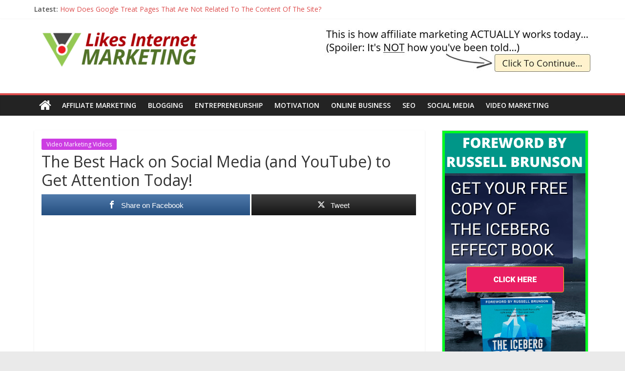

--- FILE ---
content_type: text/html; charset=UTF-8
request_url: https://likesinternetmarketing.com/v/videomarketing/the-best-hack-on-social-media-and-youtube-to-get-attention-today/
body_size: 17387
content:
<!DOCTYPE html>
<html lang="en-GB">
<head>
<meta charset="UTF-8" />
<meta name="viewport" content="width=device-width, initial-scale=1">
<link rel="profile" href="http://gmpg.org/xfn/11" />
<title>The Best Hack on Social Media (and YouTube) to Get Attention Today! &#8211; LikesInternetMarketing.com Videos</title>
<meta name='robots' content='max-image-preview:large' />
<style>img:is([sizes="auto" i], [sizes^="auto," i]) { contain-intrinsic-size: 3000px 1500px }</style>
<!-- Open Graph Meta Tags generated by MashShare 4.0.47 - https://mashshare.net -->
<meta property="og:type" content="article" /> 
<meta property="og:title" content="The Best Hack on Social Media (and YouTube) to Get Attention Today!" />
<meta property="og:description" content="Join us for a FREE YouTube Workshops in Los Angeles! **** RSVP for the event here  👉 http://www.tubesecretsbook.com/tour  📒 Show Notes and Resources 📒  1. RSVP for the Los Angeles Workshop &amp; Meetup:   WHEN: MONDAY, October" />
<meta property="og:image" content="https://likesinternetmarketing.com/v/wp-content/uploads/2019/10/The-Best-Hack-on-Social-Media-and-YouTube-to-Get.jpg" />
<meta property="og:url" content="https://likesinternetmarketing.com/v/videomarketing/the-best-hack-on-social-media-and-youtube-to-get-attention-today/" />
<meta property="og:site_name" content="LikesInternetMarketing.com Videos" />
<meta property="article:publisher" content="https://www.facebook.com/pg/icebergeffectbook/" />
<meta property="article:published_time" content="2019-10-07T01:45:31+00:00" />
<meta property="article:modified_time" content="2019-10-07T01:45:31+00:00" />
<meta property="og:updated_time" content="2019-10-07T01:45:31+00:00" />
<!-- Open Graph Meta Tags generated by MashShare 4.0.47 - https://www.mashshare.net -->
<!-- Twitter Card generated by MashShare 4.0.47 - https://www.mashshare.net -->
<meta property="og:image:width" content="1280" />
<meta property="og:image:height" content="720" />
<meta name="twitter:card" content="summary_large_image">
<meta name="twitter:title" content="The Best Hack on Social Media (and YouTube) to Get Attention Today!">
<meta name="twitter:description" content="Join us for a FREE YouTube Workshops in Los Angeles! **** RSVP for the event here  👉 http://www.tubesecretsbook.com/tour  📒 Show Notes and Resources 📒  1. RSVP for the Los Angeles Workshop &amp; Meetup:   WHEN: MONDAY, October">
<meta name="twitter:image" content="https://likesinternetmarketing.com/v/wp-content/uploads/2019/10/The-Best-Hack-on-Social-Media-and-YouTube-to-Get.jpg">
<meta name="twitter:site" content="@LikesMarketing">
<meta name="twitter:creator" content="@LikesMarketing">
<!-- Twitter Card generated by MashShare 4.0.47 - https://www.mashshare.net -->
<link rel='dns-prefetch' href='//fonts.googleapis.com' />
<link rel="alternate" type="application/rss+xml" title="LikesInternetMarketing.com Videos &raquo; Feed" href="https://likesinternetmarketing.com/v/feed/" />
<link rel="alternate" type="application/rss+xml" title="LikesInternetMarketing.com Videos &raquo; Comments Feed" href="https://likesinternetmarketing.com/v/comments/feed/" />
<!-- likesinternetmarketing.com is managing ads with Advanced Ads 2.0.16 – https://wpadvancedads.com/ --><script data-wpfc-render="false" id="likes-ready">
window.advanced_ads_ready=function(e,a){a=a||"complete";var d=function(e){return"interactive"===a?"loading"!==e:"complete"===e};d(document.readyState)?e():document.addEventListener("readystatechange",(function(a){d(a.target.readyState)&&e()}),{once:"interactive"===a})},window.advanced_ads_ready_queue=window.advanced_ads_ready_queue||[];		</script>
<!-- <link rel='stylesheet' id='wp-block-library-css' href='https://likesinternetmarketing.com/v/wp-includes/css/dist/block-library/style.min.css?ver=6.8.3' type='text/css' media='all' /> -->
<link rel="stylesheet" type="text/css" href="//likesinternetmarketing.com/v/wp-content/cache/wpfc-minified/jpxjoahe/fr2ms.css" media="all"/>
<style id='wp-block-library-theme-inline-css' type='text/css'>
.wp-block-audio :where(figcaption){color:#555;font-size:13px;text-align:center}.is-dark-theme .wp-block-audio :where(figcaption){color:#ffffffa6}.wp-block-audio{margin:0 0 1em}.wp-block-code{border:1px solid #ccc;border-radius:4px;font-family:Menlo,Consolas,monaco,monospace;padding:.8em 1em}.wp-block-embed :where(figcaption){color:#555;font-size:13px;text-align:center}.is-dark-theme .wp-block-embed :where(figcaption){color:#ffffffa6}.wp-block-embed{margin:0 0 1em}.blocks-gallery-caption{color:#555;font-size:13px;text-align:center}.is-dark-theme .blocks-gallery-caption{color:#ffffffa6}:root :where(.wp-block-image figcaption){color:#555;font-size:13px;text-align:center}.is-dark-theme :root :where(.wp-block-image figcaption){color:#ffffffa6}.wp-block-image{margin:0 0 1em}.wp-block-pullquote{border-bottom:4px solid;border-top:4px solid;color:currentColor;margin-bottom:1.75em}.wp-block-pullquote cite,.wp-block-pullquote footer,.wp-block-pullquote__citation{color:currentColor;font-size:.8125em;font-style:normal;text-transform:uppercase}.wp-block-quote{border-left:.25em solid;margin:0 0 1.75em;padding-left:1em}.wp-block-quote cite,.wp-block-quote footer{color:currentColor;font-size:.8125em;font-style:normal;position:relative}.wp-block-quote:where(.has-text-align-right){border-left:none;border-right:.25em solid;padding-left:0;padding-right:1em}.wp-block-quote:where(.has-text-align-center){border:none;padding-left:0}.wp-block-quote.is-large,.wp-block-quote.is-style-large,.wp-block-quote:where(.is-style-plain){border:none}.wp-block-search .wp-block-search__label{font-weight:700}.wp-block-search__button{border:1px solid #ccc;padding:.375em .625em}:where(.wp-block-group.has-background){padding:1.25em 2.375em}.wp-block-separator.has-css-opacity{opacity:.4}.wp-block-separator{border:none;border-bottom:2px solid;margin-left:auto;margin-right:auto}.wp-block-separator.has-alpha-channel-opacity{opacity:1}.wp-block-separator:not(.is-style-wide):not(.is-style-dots){width:100px}.wp-block-separator.has-background:not(.is-style-dots){border-bottom:none;height:1px}.wp-block-separator.has-background:not(.is-style-wide):not(.is-style-dots){height:2px}.wp-block-table{margin:0 0 1em}.wp-block-table td,.wp-block-table th{word-break:normal}.wp-block-table :where(figcaption){color:#555;font-size:13px;text-align:center}.is-dark-theme .wp-block-table :where(figcaption){color:#ffffffa6}.wp-block-video :where(figcaption){color:#555;font-size:13px;text-align:center}.is-dark-theme .wp-block-video :where(figcaption){color:#ffffffa6}.wp-block-video{margin:0 0 1em}:root :where(.wp-block-template-part.has-background){margin-bottom:0;margin-top:0;padding:1.25em 2.375em}
</style>
<style id='classic-theme-styles-inline-css' type='text/css'>
/*! This file is auto-generated */
.wp-block-button__link{color:#fff;background-color:#32373c;border-radius:9999px;box-shadow:none;text-decoration:none;padding:calc(.667em + 2px) calc(1.333em + 2px);font-size:1.125em}.wp-block-file__button{background:#32373c;color:#fff;text-decoration:none}
</style>
<style id='global-styles-inline-css' type='text/css'>
:root{--wp--preset--aspect-ratio--square: 1;--wp--preset--aspect-ratio--4-3: 4/3;--wp--preset--aspect-ratio--3-4: 3/4;--wp--preset--aspect-ratio--3-2: 3/2;--wp--preset--aspect-ratio--2-3: 2/3;--wp--preset--aspect-ratio--16-9: 16/9;--wp--preset--aspect-ratio--9-16: 9/16;--wp--preset--color--black: #000000;--wp--preset--color--cyan-bluish-gray: #abb8c3;--wp--preset--color--white: #ffffff;--wp--preset--color--pale-pink: #f78da7;--wp--preset--color--vivid-red: #cf2e2e;--wp--preset--color--luminous-vivid-orange: #ff6900;--wp--preset--color--luminous-vivid-amber: #fcb900;--wp--preset--color--light-green-cyan: #7bdcb5;--wp--preset--color--vivid-green-cyan: #00d084;--wp--preset--color--pale-cyan-blue: #8ed1fc;--wp--preset--color--vivid-cyan-blue: #0693e3;--wp--preset--color--vivid-purple: #9b51e0;--wp--preset--gradient--vivid-cyan-blue-to-vivid-purple: linear-gradient(135deg,rgba(6,147,227,1) 0%,rgb(155,81,224) 100%);--wp--preset--gradient--light-green-cyan-to-vivid-green-cyan: linear-gradient(135deg,rgb(122,220,180) 0%,rgb(0,208,130) 100%);--wp--preset--gradient--luminous-vivid-amber-to-luminous-vivid-orange: linear-gradient(135deg,rgba(252,185,0,1) 0%,rgba(255,105,0,1) 100%);--wp--preset--gradient--luminous-vivid-orange-to-vivid-red: linear-gradient(135deg,rgba(255,105,0,1) 0%,rgb(207,46,46) 100%);--wp--preset--gradient--very-light-gray-to-cyan-bluish-gray: linear-gradient(135deg,rgb(238,238,238) 0%,rgb(169,184,195) 100%);--wp--preset--gradient--cool-to-warm-spectrum: linear-gradient(135deg,rgb(74,234,220) 0%,rgb(151,120,209) 20%,rgb(207,42,186) 40%,rgb(238,44,130) 60%,rgb(251,105,98) 80%,rgb(254,248,76) 100%);--wp--preset--gradient--blush-light-purple: linear-gradient(135deg,rgb(255,206,236) 0%,rgb(152,150,240) 100%);--wp--preset--gradient--blush-bordeaux: linear-gradient(135deg,rgb(254,205,165) 0%,rgb(254,45,45) 50%,rgb(107,0,62) 100%);--wp--preset--gradient--luminous-dusk: linear-gradient(135deg,rgb(255,203,112) 0%,rgb(199,81,192) 50%,rgb(65,88,208) 100%);--wp--preset--gradient--pale-ocean: linear-gradient(135deg,rgb(255,245,203) 0%,rgb(182,227,212) 50%,rgb(51,167,181) 100%);--wp--preset--gradient--electric-grass: linear-gradient(135deg,rgb(202,248,128) 0%,rgb(113,206,126) 100%);--wp--preset--gradient--midnight: linear-gradient(135deg,rgb(2,3,129) 0%,rgb(40,116,252) 100%);--wp--preset--font-size--small: 13px;--wp--preset--font-size--medium: 20px;--wp--preset--font-size--large: 36px;--wp--preset--font-size--x-large: 42px;--wp--preset--spacing--20: 0.44rem;--wp--preset--spacing--30: 0.67rem;--wp--preset--spacing--40: 1rem;--wp--preset--spacing--50: 1.5rem;--wp--preset--spacing--60: 2.25rem;--wp--preset--spacing--70: 3.38rem;--wp--preset--spacing--80: 5.06rem;--wp--preset--shadow--natural: 6px 6px 9px rgba(0, 0, 0, 0.2);--wp--preset--shadow--deep: 12px 12px 50px rgba(0, 0, 0, 0.4);--wp--preset--shadow--sharp: 6px 6px 0px rgba(0, 0, 0, 0.2);--wp--preset--shadow--outlined: 6px 6px 0px -3px rgba(255, 255, 255, 1), 6px 6px rgba(0, 0, 0, 1);--wp--preset--shadow--crisp: 6px 6px 0px rgba(0, 0, 0, 1);}:where(.is-layout-flex){gap: 0.5em;}:where(.is-layout-grid){gap: 0.5em;}body .is-layout-flex{display: flex;}.is-layout-flex{flex-wrap: wrap;align-items: center;}.is-layout-flex > :is(*, div){margin: 0;}body .is-layout-grid{display: grid;}.is-layout-grid > :is(*, div){margin: 0;}:where(.wp-block-columns.is-layout-flex){gap: 2em;}:where(.wp-block-columns.is-layout-grid){gap: 2em;}:where(.wp-block-post-template.is-layout-flex){gap: 1.25em;}:where(.wp-block-post-template.is-layout-grid){gap: 1.25em;}.has-black-color{color: var(--wp--preset--color--black) !important;}.has-cyan-bluish-gray-color{color: var(--wp--preset--color--cyan-bluish-gray) !important;}.has-white-color{color: var(--wp--preset--color--white) !important;}.has-pale-pink-color{color: var(--wp--preset--color--pale-pink) !important;}.has-vivid-red-color{color: var(--wp--preset--color--vivid-red) !important;}.has-luminous-vivid-orange-color{color: var(--wp--preset--color--luminous-vivid-orange) !important;}.has-luminous-vivid-amber-color{color: var(--wp--preset--color--luminous-vivid-amber) !important;}.has-light-green-cyan-color{color: var(--wp--preset--color--light-green-cyan) !important;}.has-vivid-green-cyan-color{color: var(--wp--preset--color--vivid-green-cyan) !important;}.has-pale-cyan-blue-color{color: var(--wp--preset--color--pale-cyan-blue) !important;}.has-vivid-cyan-blue-color{color: var(--wp--preset--color--vivid-cyan-blue) !important;}.has-vivid-purple-color{color: var(--wp--preset--color--vivid-purple) !important;}.has-black-background-color{background-color: var(--wp--preset--color--black) !important;}.has-cyan-bluish-gray-background-color{background-color: var(--wp--preset--color--cyan-bluish-gray) !important;}.has-white-background-color{background-color: var(--wp--preset--color--white) !important;}.has-pale-pink-background-color{background-color: var(--wp--preset--color--pale-pink) !important;}.has-vivid-red-background-color{background-color: var(--wp--preset--color--vivid-red) !important;}.has-luminous-vivid-orange-background-color{background-color: var(--wp--preset--color--luminous-vivid-orange) !important;}.has-luminous-vivid-amber-background-color{background-color: var(--wp--preset--color--luminous-vivid-amber) !important;}.has-light-green-cyan-background-color{background-color: var(--wp--preset--color--light-green-cyan) !important;}.has-vivid-green-cyan-background-color{background-color: var(--wp--preset--color--vivid-green-cyan) !important;}.has-pale-cyan-blue-background-color{background-color: var(--wp--preset--color--pale-cyan-blue) !important;}.has-vivid-cyan-blue-background-color{background-color: var(--wp--preset--color--vivid-cyan-blue) !important;}.has-vivid-purple-background-color{background-color: var(--wp--preset--color--vivid-purple) !important;}.has-black-border-color{border-color: var(--wp--preset--color--black) !important;}.has-cyan-bluish-gray-border-color{border-color: var(--wp--preset--color--cyan-bluish-gray) !important;}.has-white-border-color{border-color: var(--wp--preset--color--white) !important;}.has-pale-pink-border-color{border-color: var(--wp--preset--color--pale-pink) !important;}.has-vivid-red-border-color{border-color: var(--wp--preset--color--vivid-red) !important;}.has-luminous-vivid-orange-border-color{border-color: var(--wp--preset--color--luminous-vivid-orange) !important;}.has-luminous-vivid-amber-border-color{border-color: var(--wp--preset--color--luminous-vivid-amber) !important;}.has-light-green-cyan-border-color{border-color: var(--wp--preset--color--light-green-cyan) !important;}.has-vivid-green-cyan-border-color{border-color: var(--wp--preset--color--vivid-green-cyan) !important;}.has-pale-cyan-blue-border-color{border-color: var(--wp--preset--color--pale-cyan-blue) !important;}.has-vivid-cyan-blue-border-color{border-color: var(--wp--preset--color--vivid-cyan-blue) !important;}.has-vivid-purple-border-color{border-color: var(--wp--preset--color--vivid-purple) !important;}.has-vivid-cyan-blue-to-vivid-purple-gradient-background{background: var(--wp--preset--gradient--vivid-cyan-blue-to-vivid-purple) !important;}.has-light-green-cyan-to-vivid-green-cyan-gradient-background{background: var(--wp--preset--gradient--light-green-cyan-to-vivid-green-cyan) !important;}.has-luminous-vivid-amber-to-luminous-vivid-orange-gradient-background{background: var(--wp--preset--gradient--luminous-vivid-amber-to-luminous-vivid-orange) !important;}.has-luminous-vivid-orange-to-vivid-red-gradient-background{background: var(--wp--preset--gradient--luminous-vivid-orange-to-vivid-red) !important;}.has-very-light-gray-to-cyan-bluish-gray-gradient-background{background: var(--wp--preset--gradient--very-light-gray-to-cyan-bluish-gray) !important;}.has-cool-to-warm-spectrum-gradient-background{background: var(--wp--preset--gradient--cool-to-warm-spectrum) !important;}.has-blush-light-purple-gradient-background{background: var(--wp--preset--gradient--blush-light-purple) !important;}.has-blush-bordeaux-gradient-background{background: var(--wp--preset--gradient--blush-bordeaux) !important;}.has-luminous-dusk-gradient-background{background: var(--wp--preset--gradient--luminous-dusk) !important;}.has-pale-ocean-gradient-background{background: var(--wp--preset--gradient--pale-ocean) !important;}.has-electric-grass-gradient-background{background: var(--wp--preset--gradient--electric-grass) !important;}.has-midnight-gradient-background{background: var(--wp--preset--gradient--midnight) !important;}.has-small-font-size{font-size: var(--wp--preset--font-size--small) !important;}.has-medium-font-size{font-size: var(--wp--preset--font-size--medium) !important;}.has-large-font-size{font-size: var(--wp--preset--font-size--large) !important;}.has-x-large-font-size{font-size: var(--wp--preset--font-size--x-large) !important;}
:where(.wp-block-post-template.is-layout-flex){gap: 1.25em;}:where(.wp-block-post-template.is-layout-grid){gap: 1.25em;}
:where(.wp-block-columns.is-layout-flex){gap: 2em;}:where(.wp-block-columns.is-layout-grid){gap: 2em;}
:root :where(.wp-block-pullquote){font-size: 1.5em;line-height: 1.6;}
</style>
<!-- <link rel='stylesheet' id='mashsb-styles-css' href='https://likesinternetmarketing.com/v/wp-content/plugins/mashsharer/assets/css/mashsb.min.css?ver=4.0.47' type='text/css' media='all' /> -->
<link rel="stylesheet" type="text/css" href="//likesinternetmarketing.com/v/wp-content/cache/wpfc-minified/qhsbbox4/fr2ms.css" media="all"/>
<style id='mashsb-styles-inline-css' type='text/css'>
.mashsb-count {color:#cccccc;}.mashsb-buttons a {
background-image: -webkit-linear-gradient(bottom,rgba(0, 0, 0, 0.17) 0%,rgba(255, 255, 255, 0.17) 100%);
background-image: -moz-linear-gradient(bottom,rgba(0, 0, 0, 0.17) 0%,rgba(255, 255, 255, 0.17) 100%);
background-image: linear-gradient(bottom,rgba(0,0,0,.17) 0%,rgba(255,255,255,.17) 100%);}@media only screen and (min-width:568px){.mashsb-buttons a {min-width: 177px;}}
</style>
<!-- <link rel='stylesheet' id='colormag_style-css' href='https://likesinternetmarketing.com/v/wp-content/themes/colormag/style.css?ver=2.0.8' type='text/css' media='all' /> -->
<link rel="stylesheet" type="text/css" href="//likesinternetmarketing.com/v/wp-content/cache/wpfc-minified/6mqzmjak/fr2ms.css" media="all"/>
<style id='colormag_style-inline-css' type='text/css'>
.colormag-button,blockquote,button,input[type=reset],input[type=button],input[type=submit],#masthead.colormag-header-clean #site-navigation.main-small-navigation .menu-toggle,.fa.search-top:hover,#masthead.colormag-header-classic #site-navigation.main-small-navigation .menu-toggle,.main-navigation ul li.focus > a,#masthead.colormag-header-classic .main-navigation ul ul.sub-menu li.focus > a,.home-icon.front_page_on,.main-navigation a:hover,.main-navigation ul li ul li a:hover,.main-navigation ul li ul li:hover>a,.main-navigation ul li.current-menu-ancestor>a,.main-navigation ul li.current-menu-item ul li a:hover,.main-navigation ul li.current-menu-item>a,.main-navigation ul li.current_page_ancestor>a,.main-navigation ul li.current_page_item>a,.main-navigation ul li:hover>a,.main-small-navigation li a:hover,.site-header .menu-toggle:hover,#masthead.colormag-header-classic .main-navigation ul ul.sub-menu li:hover > a,#masthead.colormag-header-classic .main-navigation ul ul.sub-menu li.current-menu-ancestor > a,#masthead.colormag-header-classic .main-navigation ul ul.sub-menu li.current-menu-item > a,#masthead .main-small-navigation li:hover > a,#masthead .main-small-navigation li.current-page-ancestor > a,#masthead .main-small-navigation li.current-menu-ancestor > a,#masthead .main-small-navigation li.current-page-item > a,#masthead .main-small-navigation li.current-menu-item > a,.main-small-navigation .current-menu-item>a,.main-small-navigation .current_page_item > a,.promo-button-area a:hover,#content .wp-pagenavi .current,#content .wp-pagenavi a:hover,.format-link .entry-content a,.pagination span,.comments-area .comment-author-link span,#secondary .widget-title span,.footer-widgets-area .widget-title span,.colormag-footer--classic .footer-widgets-area .widget-title span::before,.advertisement_above_footer .widget-title span,#content .post .article-content .above-entry-meta .cat-links a,.page-header .page-title span,.entry-meta .post-format i,.more-link,.no-post-thumbnail,.widget_featured_slider .slide-content .above-entry-meta .cat-links a,.widget_highlighted_posts .article-content .above-entry-meta .cat-links a,.widget_featured_posts .article-content .above-entry-meta .cat-links a,.widget_featured_posts .widget-title span,.widget_slider_area .widget-title span,.widget_beside_slider .widget-title span,.wp-block-quote,.wp-block-quote.is-style-large,.wp-block-quote.has-text-align-right{background-color:#dd4d4d;}#site-title a,.next a:hover,.previous a:hover,.social-links i.fa:hover,a,#masthead.colormag-header-clean .social-links li:hover i.fa,#masthead.colormag-header-classic .social-links li:hover i.fa,#masthead.colormag-header-clean .breaking-news .newsticker a:hover,#masthead.colormag-header-classic .breaking-news .newsticker a:hover,#masthead.colormag-header-classic #site-navigation .fa.search-top:hover,#masthead.colormag-header-classic #site-navigation.main-navigation .random-post a:hover .fa-random,.dark-skin #masthead.colormag-header-classic #site-navigation.main-navigation .home-icon:hover .fa,#masthead .main-small-navigation li:hover > .sub-toggle i,.better-responsive-menu #masthead .main-small-navigation .sub-toggle.active .fa,#masthead.colormag-header-classic .main-navigation .home-icon a:hover .fa,.pagination a span:hover,#content .comments-area a.comment-edit-link:hover,#content .comments-area a.comment-permalink:hover,#content .comments-area article header cite a:hover,.comments-area .comment-author-link a:hover,.comment .comment-reply-link:hover,.nav-next a,.nav-previous a,.footer-widgets-area a:hover,a#scroll-up i,#content .post .article-content .entry-title a:hover,.entry-meta .byline i,.entry-meta .cat-links i,.entry-meta a,.post .entry-title a:hover,.search .entry-title a:hover,.entry-meta .comments-link a:hover,.entry-meta .edit-link a:hover,.entry-meta .posted-on a:hover,.entry-meta .tag-links a:hover,.single #content .tags a:hover,.post-box .entry-meta .cat-links a:hover,.post-box .entry-meta .posted-on a:hover,.post.post-box .entry-title a:hover,.widget_featured_slider .slide-content .below-entry-meta .byline a:hover,.widget_featured_slider .slide-content .below-entry-meta .comments a:hover,.widget_featured_slider .slide-content .below-entry-meta .posted-on a:hover,.widget_featured_slider .slide-content .entry-title a:hover,.byline a:hover,.comments a:hover,.edit-link a:hover,.posted-on a:hover,.tag-links a:hover,.widget_highlighted_posts .article-content .below-entry-meta .byline a:hover,.widget_highlighted_posts .article-content .below-entry-meta .comments a:hover,.widget_highlighted_posts .article-content .below-entry-meta .posted-on a:hover,.widget_highlighted_posts .article-content .entry-title a:hover,.widget_featured_posts .article-content .entry-title a:hover,.related-posts-main-title .fa,.single-related-posts .article-content .entry-title a:hover{color:#dd4d4d;}#site-navigation{border-top-color:#dd4d4d;}#masthead.colormag-header-classic .main-navigation ul ul.sub-menu li:hover,#masthead.colormag-header-classic .main-navigation ul ul.sub-menu li.current-menu-ancestor,#masthead.colormag-header-classic .main-navigation ul ul.sub-menu li.current-menu-item,#masthead.colormag-header-classic #site-navigation .menu-toggle,#masthead.colormag-header-classic #site-navigation .menu-toggle:hover,#masthead.colormag-header-classic .main-navigation ul > li:hover > a,#masthead.colormag-header-classic .main-navigation ul > li.current-menu-item > a,#masthead.colormag-header-classic .main-navigation ul > li.current-menu-ancestor > a,#masthead.colormag-header-classic .main-navigation ul li.focus > a,.promo-button-area a:hover,.pagination a span:hover{border-color:#dd4d4d;}#secondary .widget-title,.footer-widgets-area .widget-title,.advertisement_above_footer .widget-title,.page-header .page-title,.widget_featured_posts .widget-title,.widget_slider_area .widget-title,.widget_beside_slider .widget-title{border-bottom-color:#dd4d4d;}@media (max-width:768px){.better-responsive-menu .sub-toggle{background-color:#bf2f2f;}}
</style>
<!-- <link rel='stylesheet' id='colormag-fontawesome-css' href='https://likesinternetmarketing.com/v/wp-content/themes/colormag/fontawesome/css/font-awesome.min.css?ver=2.0.8' type='text/css' media='all' /> -->
<link rel="stylesheet" type="text/css" href="//likesinternetmarketing.com/v/wp-content/cache/wpfc-minified/k2xc32sl/fr2ms.css" media="all"/>
<link rel='stylesheet' id='colormag_googlefonts-css' href='//fonts.googleapis.com/css?family=Open+Sans%3A400%2C600&#038;ver=2.0.8' type='text/css' media='all' />
<!-- <link rel='stylesheet' id='__EPYT__style-css' href='https://likesinternetmarketing.com/v/wp-content/plugins/youtube-embed-plus/styles/ytprefs.min.css?ver=14.2.4' type='text/css' media='all' /> -->
<link rel="stylesheet" type="text/css" href="//likesinternetmarketing.com/v/wp-content/cache/wpfc-minified/7vgkkwqx/fr2ms.css" media="all"/>
<style id='__EPYT__style-inline-css' type='text/css'>
.epyt-gallery-thumb {
width: 33.333%;
}
</style>
<script src='//likesinternetmarketing.com/v/wp-content/cache/wpfc-minified/2f7mpuaw/fr2ms.js' type="text/javascript"></script>
<!-- <script type="text/javascript" src="https://likesinternetmarketing.com/v/wp-includes/js/jquery/jquery.min.js?ver=3.7.1" id="jquery-core-js"></script> -->
<!-- <script type="text/javascript" src="https://likesinternetmarketing.com/v/wp-includes/js/jquery/jquery-migrate.min.js?ver=3.4.1" id="jquery-migrate-js"></script> -->
<script type="text/javascript" id="mashsb-js-extra">
/* <![CDATA[ */
var mashsb = {"shares":"0","round_shares":"1","animate_shares":"0","dynamic_buttons":"0","share_url":"https:\/\/likesinternetmarketing.com\/v\/videomarketing\/the-best-hack-on-social-media-and-youtube-to-get-attention-today\/","title":"The+Best+Hack+on+Social+Media+%28and+YouTube%29+to+Get+Attention+Today%21","image":"https:\/\/likesinternetmarketing.com\/v\/wp-content\/uploads\/2019\/10\/The-Best-Hack-on-Social-Media-and-YouTube-to-Get.jpg","desc":"Join us for a FREE YouTube Workshops in Los Angeles! **** RSVP for the event here  \ud83d\udc49 http:\/\/www.tubesecretsbook.com\/tour\n\n\ud83d\udcd2 Show Notes and Resources \ud83d\udcd2\n\n1. RSVP for the Los Angeles Workshop & Meetup: \n\nWHEN: MONDAY, October \u2026","hashtag":"@LikesMarketing","subscribe":"content","subscribe_url":"","activestatus":"1","singular":"1","twitter_popup":"1","refresh":"0","nonce":"78af587cfa","postid":"589924","servertime":"1768724057","ajaxurl":"https:\/\/likesinternetmarketing.com\/v\/wp-admin\/admin-ajax.php"};
/* ]]> */
</script>
<script src='//likesinternetmarketing.com/v/wp-content/cache/wpfc-minified/ldwq9jwx/fr2ms.js' type="text/javascript"></script>
<!-- <script type="text/javascript" src="https://likesinternetmarketing.com/v/wp-content/plugins/mashsharer/assets/js/mashsb.min.js?ver=4.0.47" id="mashsb-js"></script> -->
<!--[if lte IE 8]>
<script type="text/javascript" src="https://likesinternetmarketing.com/v/wp-content/themes/colormag/js/html5shiv.min.js?ver=2.0.8" id="html5-js"></script>
<![endif]-->
<script type="text/javascript" id="__ytprefs__-js-extra">
/* <![CDATA[ */
var _EPYT_ = {"ajaxurl":"https:\/\/likesinternetmarketing.com\/v\/wp-admin\/admin-ajax.php","security":"789bab52df","gallery_scrolloffset":"20","eppathtoscripts":"https:\/\/likesinternetmarketing.com\/v\/wp-content\/plugins\/youtube-embed-plus\/scripts\/","eppath":"https:\/\/likesinternetmarketing.com\/v\/wp-content\/plugins\/youtube-embed-plus\/","epresponsiveselector":"[\"iframe.__youtube_prefs__\",\"iframe[src*='youtube.com']\",\"iframe[src*='youtube-nocookie.com']\",\"iframe[data-ep-src*='youtube.com']\",\"iframe[data-ep-src*='youtube-nocookie.com']\",\"iframe[data-ep-gallerysrc*='youtube.com']\"]","epdovol":"1","version":"14.2.4","evselector":"iframe.__youtube_prefs__[src], iframe[src*=\"youtube.com\/embed\/\"], iframe[src*=\"youtube-nocookie.com\/embed\/\"]","ajax_compat":"","maxres_facade":"eager","ytapi_load":"light","pause_others":"","stopMobileBuffer":"1","facade_mode":"","not_live_on_channel":""};
/* ]]> */
</script>
<script src='//likesinternetmarketing.com/v/wp-content/cache/wpfc-minified/1ylnoxbd/fr2ms.js' type="text/javascript"></script>
<!-- <script type="text/javascript" src="https://likesinternetmarketing.com/v/wp-content/plugins/youtube-embed-plus/scripts/ytprefs.min.js?ver=14.2.4" id="__ytprefs__-js"></script> -->
<link rel="https://api.w.org/" href="https://likesinternetmarketing.com/v/wp-json/" /><link rel="alternate" title="JSON" type="application/json" href="https://likesinternetmarketing.com/v/wp-json/wp/v2/posts/589924" /><link rel="EditURI" type="application/rsd+xml" title="RSD" href="https://likesinternetmarketing.com/v/xmlrpc.php?rsd" />
<meta name="generator" content="WordPress 6.8.3" />
<link rel="canonical" href="https://likesinternetmarketing.com/v/videomarketing/the-best-hack-on-social-media-and-youtube-to-get-attention-today/" />
<link rel='shortlink' href='https://likesinternetmarketing.com/v/?p=589924' />
<link rel="alternate" title="oEmbed (JSON)" type="application/json+oembed" href="https://likesinternetmarketing.com/v/wp-json/oembed/1.0/embed?url=https%3A%2F%2Flikesinternetmarketing.com%2Fv%2Fvideomarketing%2Fthe-best-hack-on-social-media-and-youtube-to-get-attention-today%2F" />
<link rel="alternate" title="oEmbed (XML)" type="text/xml+oembed" href="https://likesinternetmarketing.com/v/wp-json/oembed/1.0/embed?url=https%3A%2F%2Flikesinternetmarketing.com%2Fv%2Fvideomarketing%2Fthe-best-hack-on-social-media-and-youtube-to-get-attention-today%2F&#038;format=xml" />
<meta name="msvalidate.01" content="BE6916271A0A41C8DB78570DAF51694E" />
<meta name="p:domain_verify" content="9a7dcc3bdc1c4e429be67b13173d2954"/>
<meta name="google-site-verification" content="brfQl5p3oXIeD4TEQSrTaJ3Nt3TDjmoOP6WCQjunpP0" />
<meta name="google-site-verification" content="faVpdi7s-aP98WDFxYFgzlNq0e2cWkcjKqoCC8hQ8b4" />
<meta name="google-site-verification" content="Ei-gcKoLA50XP6pZS1dVzmzFAF-J85L6boiJI1azUjo" />
<!-- Google Analytics Code -->
<script>
(function(i,s,o,g,r,a,m){i['GoogleAnalyticsObject']=r;i[r]=i[r]||function(){
(i[r].q=i[r].q||[]).push(arguments)},i[r].l=1*new Date();a=s.createElement(o),
m=s.getElementsByTagName(o)[0];a.async=1;a.src=g;m.parentNode.insertBefore(a,m)
})(window,document,'script','https://www.google-analytics.com/analytics.js','ga');
ga('create', 'UA-1445344-9', 'auto');
ga('send', 'pageview');
</script>
<!-- End Google Analytics Code -->
<!-- Clarity tracking code for http://likesinternetmarketing.com/ --><script>    (function(c,l,a,r,i,t,y){        c[a]=c[a]||function(){(c[a].q=c[a].q||[]).push(arguments)};        t=l.createElement(r);t.async=1;t.src="https://www.clarity.ms/tag/"+i;        y=l.getElementsByTagName(r)[0];y.parentNode.insertBefore(t,y);    })(window, document, "clarity", "script", "54nm4ztbec");</script>
<!-- This site is optimized with the Schema plugin v1.7.9.6 - https://schema.press -->
<script type="application/ld+json">[{"@context":"http:\/\/schema.org\/","@type":"WPHeader","url":"https:\/\/likesinternetmarketing.com\/v\/videomarketing\/the-best-hack-on-social-media-and-youtube-to-get-attention-today\/","headline":"The Best Hack on Social Media (and YouTube) to Get Attention Today!","description":"https:\/\/www.youtube.com\/watch?v=VuzPHiuQfxE Join us for a FREE YouTube Workshops in Los Angeles! **** RSVP for the event here 👉..."},{"@context":"http:\/\/schema.org\/","@type":"WPFooter","url":"https:\/\/likesinternetmarketing.com\/v\/videomarketing\/the-best-hack-on-social-media-and-youtube-to-get-attention-today\/","headline":"The Best Hack on Social Media (and YouTube) to Get Attention Today!","description":"https:\/\/www.youtube.com\/watch?v=VuzPHiuQfxE Join us for a FREE YouTube Workshops in Los Angeles! **** RSVP for the event here 👉...","copyrightYear":"2019"}]</script>
<!-- This site is optimized with the Schema plugin v1.7.9.6 - https://schema.press -->
<script type="application/ld+json">{"@context":"https:\/\/schema.org\/","@type":"BlogPosting","mainEntityOfPage":{"@type":"WebPage","@id":"https:\/\/likesinternetmarketing.com\/v\/videomarketing\/the-best-hack-on-social-media-and-youtube-to-get-attention-today\/"},"url":"https:\/\/likesinternetmarketing.com\/v\/videomarketing\/the-best-hack-on-social-media-and-youtube-to-get-attention-today\/","headline":"The Best Hack on Social Media (and YouTube) to Get Attention Today!","datePublished":"2019-10-07T01:45:31+00:00","dateModified":"2019-10-07T01:45:31+00:00","publisher":{"@type":"Organization","@id":"https:\/\/likesinternetmarketing.com\/v\/#organization","name":"LikesInternetMarketing.com","logo":{"@type":"ImageObject","url":"https:\/\/likesinternetmarketing.com\/v\/wp-content\/uploads\/2020\/02\/LIM-Logo-Schema.jpg","width":600,"height":60}},"image":{"@type":"ImageObject","url":"https:\/\/likesinternetmarketing.com\/v\/wp-content\/uploads\/2019\/10\/The-Best-Hack-on-Social-Media-and-YouTube-to-Get.jpg","width":1280,"height":720},"articleSection":"Video Marketing Videos","description":"https:\/\/www.youtube.com\/watch?v=VuzPHiuQfxE Join us for a FREE YouTube Workshops in Los Angeles! **** RSVP for the event here 👉 http:\/\/www.tubesecretsbook.com\/tour 📒 Show Notes and Resources 📒 1. RSVP for the Los Angeles Workshop & Meetup: WHEN: MONDAY, October 14, 2019 6:30PM-8:30PM LOCATION: Four Points by Sheraton Los Angeles International Airport","author":{"@type":"Person","name":"Matthew Brewin","url":"https:\/\/likesinternetmarketing.com\/v\/author\/seadreamer\/","description":"Hey, name's Matt. I'm a blogger on LikesInternetMarketing.com, Certified Digital Marketer, and Partner at Internet Profits Ltd.","image":{"@type":"ImageObject","url":"https:\/\/secure.gravatar.com\/avatar\/0d1d9bd89514ca091c7a73dd004ec8fabd70707052d14f34fb21218b8324aba6?s=96&d=mm&r=g","height":96,"width":96},"sameAs":["https:\/\/likesinternetmarketing.com\/v"]},"video":[],"audio":[],"commentCount":"0"}</script>
<!-- Analytics by WP Statistics - https://wp-statistics.com -->
<link rel="preload" href="https://likesinternetmarketing.com/v/wp-content/plugins/wordpress-popup/assets/hustle-ui/fonts/hustle-icons-font.woff2" as="font" type="font/woff2" crossorigin>
<!-- This site is optimized with the Schema plugin v1.7.9.6 - https://schema.press -->
<script type="application/ld+json">{
"@context": "http://schema.org",
"@type": "BreadcrumbList",
"itemListElement": [
{
"@type": "ListItem",
"position": 1,
"item": {
"@id": "https://likesinternetmarketing.com/v",
"name": "Home"
}
},
{
"@type": "ListItem",
"position": 2,
"item": {
"@id": "https://likesinternetmarketing.com/v/videomarketing/the-best-hack-on-social-media-and-youtube-to-get-attention-today/",
"name": "The Best Hack on Social Media (and YouTube) to Get Attention Today!",
"image": "https://likesinternetmarketing.com/v/wp-content/uploads/2019/10/The-Best-Hack-on-Social-Media-and-YouTube-to-Get.jpg"
}
}
]
}</script>
<style id="hustle-module-2-0-styles" class="hustle-module-styles hustle-module-styles-2">.hustle-ui.module_id_2 .hustle-popup-content {max-width: 800px;} .hustle-ui.module_id_2  {padding-right: 10px;padding-left: 10px;}.hustle-ui.module_id_2  .hustle-popup-content .hustle-info,.hustle-ui.module_id_2  .hustle-popup-content .hustle-optin {padding-top: 10px;padding-bottom: 10px;} .hustle-ui.module_id_2 .hustle-layout {margin: 0px 0px 0px 0px;padding: 0px 0px 0px 0px;border-width: 0px 0px 0px 0px;border-style: solid;border-radius: 0px 0px 0px 0px;overflow: hidden;} .hustle-ui.module_id_2 .hustle-layout .hustle-layout-header {padding: 20px 20px 20px 20px;border-width: 0px 0px 1px 0px;border-style: solid;border-radius: 0px 0px 0px 0px;} .hustle-ui.module_id_2 .hustle-layout .hustle-layout-content {padding: 0px 0px 0px 0px;border-width: 0px 0px 0px 0px;border-style: solid;border-radius: 0px 0px 0px 0px;}.hustle-ui.module_id_2 .hustle-main-wrapper {position: relative;padding:32px 0 0;} .hustle-ui.module_id_2 .hustle-layout .hustle-layout-footer {padding: 1px 20px 20px 20px;border-width: 0px 0px 0px 0px;border-style: solid;border-radius: 0px 0px 0px 0px;}  .hustle-ui.module_id_2 .hustle-layout .hustle-content {margin: 0px 0px 0px 0px;padding: 20px 20px 20px 20px;border-width: 0px 0px 0px 0px;border-style: solid;border-radius: 0px 0px 0px 0px;}.hustle-ui.module_id_2 .hustle-layout .hustle-content .hustle-content-wrap {padding: 20px 0 20px 0;} .hustle-ui.module_id_2 .hustle-layout .hustle-group-content {margin: 0px 0px 0px 0px;padding: 0px 0px 0px 0px;border-width: 0px 0px 0px 0px;border-style: solid;}.hustle-ui.module_id_2 .hustle-layout .hustle-group-content b,.hustle-ui.module_id_2 .hustle-layout .hustle-group-content strong {font-weight: bold;}.hustle-ui.module_id_2 .hustle-layout .hustle-group-content {font-size: 14px;line-height: 1.45em;font-family: Open Sans;}.hustle-ui.module_id_2 .hustle-layout .hustle-group-content p:not([class*="forminator-"]) {margin: 0 0 10px;font: normal 14px/1.45em Open Sans;font-style: normal;letter-spacing: 0px;text-transform: none;text-decoration: none;}.hustle-ui.module_id_2 .hustle-layout .hustle-group-content p:not([class*="forminator-"]):last-child {margin-bottom: 0;}@media screen and (min-width: 783px) {.hustle-ui:not(.hustle-size--small).module_id_2 .hustle-layout .hustle-group-content p:not([class*="forminator-"]) {margin: 0 0 10px;}.hustle-ui:not(.hustle-size--small).module_id_2 .hustle-layout .hustle-group-content p:not([class*="forminator-"]):last-child {margin-bottom: 0;}}.hustle-ui.module_id_2 .hustle-layout .hustle-group-content h1:not([class*="forminator-"]) {margin: 0 0 10px;font: 700 28px/1.4em Open Sans;font-style: normal;letter-spacing: 0px;text-transform: none;text-decoration: none;}.hustle-ui.module_id_2 .hustle-layout .hustle-group-content h1:not([class*="forminator-"]):last-child {margin-bottom: 0;}@media screen and (min-width: 783px) {.hustle-ui:not(.hustle-size--small).module_id_2 .hustle-layout .hustle-group-content h1:not([class*="forminator-"]) {margin: 0 0 10px;}.hustle-ui:not(.hustle-size--small).module_id_2 .hustle-layout .hustle-group-content h1:not([class*="forminator-"]):last-child {margin-bottom: 0;}}.hustle-ui.module_id_2 .hustle-layout .hustle-group-content h2:not([class*="forminator-"]) {margin: 0 0 10px;font-size: 22px;line-height: 1.4em;font-weight: 700;font-style: normal;letter-spacing: 0px;text-transform: none;text-decoration: none;}.hustle-ui.module_id_2 .hustle-layout .hustle-group-content h2:not([class*="forminator-"]):last-child {margin-bottom: 0;}@media screen and (min-width: 783px) {.hustle-ui:not(.hustle-size--small).module_id_2 .hustle-layout .hustle-group-content h2:not([class*="forminator-"]) {margin: 0 0 10px;}.hustle-ui:not(.hustle-size--small).module_id_2 .hustle-layout .hustle-group-content h2:not([class*="forminator-"]):last-child {margin-bottom: 0;}}.hustle-ui.module_id_2 .hustle-layout .hustle-group-content h3:not([class*="forminator-"]) {margin: 0 0 10px;font: 700 18px/1.4em Open Sans;font-style: normal;letter-spacing: 0px;text-transform: none;text-decoration: none;}.hustle-ui.module_id_2 .hustle-layout .hustle-group-content h3:not([class*="forminator-"]):last-child {margin-bottom: 0;}@media screen and (min-width: 783px) {.hustle-ui:not(.hustle-size--small).module_id_2 .hustle-layout .hustle-group-content h3:not([class*="forminator-"]) {margin: 0 0 10px;}.hustle-ui:not(.hustle-size--small).module_id_2 .hustle-layout .hustle-group-content h3:not([class*="forminator-"]):last-child {margin-bottom: 0;}}.hustle-ui.module_id_2 .hustle-layout .hustle-group-content h4:not([class*="forminator-"]) {margin: 0 0 10px;font: 700 16px/1.4em Open Sans;font-style: normal;letter-spacing: 0px;text-transform: none;text-decoration: none;}.hustle-ui.module_id_2 .hustle-layout .hustle-group-content h4:not([class*="forminator-"]):last-child {margin-bottom: 0;}@media screen and (min-width: 783px) {.hustle-ui:not(.hustle-size--small).module_id_2 .hustle-layout .hustle-group-content h4:not([class*="forminator-"]) {margin: 0 0 10px;}.hustle-ui:not(.hustle-size--small).module_id_2 .hustle-layout .hustle-group-content h4:not([class*="forminator-"]):last-child {margin-bottom: 0;}}.hustle-ui.module_id_2 .hustle-layout .hustle-group-content h5:not([class*="forminator-"]) {margin: 0 0 10px;font: 700 14px/1.4em Open Sans;font-style: normal;letter-spacing: 0px;text-transform: none;text-decoration: none;}.hustle-ui.module_id_2 .hustle-layout .hustle-group-content h5:not([class*="forminator-"]):last-child {margin-bottom: 0;}@media screen and (min-width: 783px) {.hustle-ui:not(.hustle-size--small).module_id_2 .hustle-layout .hustle-group-content h5:not([class*="forminator-"]) {margin: 0 0 10px;}.hustle-ui:not(.hustle-size--small).module_id_2 .hustle-layout .hustle-group-content h5:not([class*="forminator-"]):last-child {margin-bottom: 0;}}.hustle-ui.module_id_2 .hustle-layout .hustle-group-content h6:not([class*="forminator-"]) {margin: 0 0 10px;font: 700 12px/1.4em Open Sans;font-style: normal;letter-spacing: 0px;text-transform: uppercase;text-decoration: none;}.hustle-ui.module_id_2 .hustle-layout .hustle-group-content h6:not([class*="forminator-"]):last-child {margin-bottom: 0;}@media screen and (min-width: 783px) {.hustle-ui:not(.hustle-size--small).module_id_2 .hustle-layout .hustle-group-content h6:not([class*="forminator-"]) {margin: 0 0 10px;}.hustle-ui:not(.hustle-size--small).module_id_2 .hustle-layout .hustle-group-content h6:not([class*="forminator-"]):last-child {margin-bottom: 0;}}.hustle-ui.module_id_2 .hustle-layout .hustle-group-content ol:not([class*="forminator-"]),.hustle-ui.module_id_2 .hustle-layout .hustle-group-content ul:not([class*="forminator-"]) {margin: 0 0 10px;}.hustle-ui.module_id_2 .hustle-layout .hustle-group-content ol:not([class*="forminator-"]):last-child,.hustle-ui.module_id_2 .hustle-layout .hustle-group-content ul:not([class*="forminator-"]):last-child {margin-bottom: 0;}.hustle-ui.module_id_2 .hustle-layout .hustle-group-content li:not([class*="forminator-"]) {margin: 0 0 5px;display: flex;align-items: flex-start;font: normal 14px/1.45em Open Sans;font-style: normal;letter-spacing: 0px;text-transform: none;text-decoration: none;}.hustle-ui.module_id_2 .hustle-layout .hustle-group-content li:not([class*="forminator-"]):last-child {margin-bottom: 0;}@media screen and (min-width: 783px) {.hustle-ui.module_id_2 .hustle-layout .hustle-group-content ol:not([class*="forminator-"]),.hustle-ui.module_id_2 .hustle-layout .hustle-group-content ul:not([class*="forminator-"]) {margin: 0 0 20px;}.hustle-ui.module_id_2 .hustle-layout .hustle-group-content ol:not([class*="forminator-"]):last-child,.hustle-ui.module_id_2 .hustle-layout .hustle-group-content ul:not([class*="forminator-"]):last-child {margin: 0;}}@media screen and (min-width: 783px) {.hustle-ui:not(.hustle-size--small).module_id_2 .hustle-layout .hustle-group-content li:not([class*="forminator-"]) {margin: 0 0 5px;}.hustle-ui:not(.hustle-size--small).module_id_2 .hustle-layout .hustle-group-content li:not([class*="forminator-"]):last-child {margin-bottom: 0;}}.hustle-ui.module_id_2 .hustle-layout .hustle-group-content blockquote {margin-right: 0;margin-left: 0;}.hustle-ui.module_id_2 .hustle-popup-mask {background-color: rgba(51,51,51,0.39);} .hustle-ui.module_id_2 .hustle-layout .hustle-group-content blockquote {border-left-color: #38C5B5;}</style>		<style type="text/css" id="wp-custom-css">
.colormag_entry_meta {display:none !important;}
.below-entry-meta {display:none !important;}
.below-entry.text {display:none !important;}
.more-link {display:none !important;}
.comments-area {display:none !important;}
.aoa_wrap {
z-index: 100;
}
h2 {
font-size: 26px;
line-height: 1.2;
font-weight: normal;
}
h3 {
font-size: 22px;
line-height: 1.2;
font-weight: normal;
}
p {
font-size: 16px;
}
.entry-content li {
line-height: 1.6;
}
.copyright {display:none}		</style>
</head>
<body class="wp-singular post-template-default single single-post postid-589924 single-format-standard wp-custom-logo wp-embed-responsive wp-theme-colormag right-sidebar wide better-responsive-menu">
<div id="page" class="hfeed site">
<a class="skip-link screen-reader-text" href="#main">Skip to content</a>
<header id="masthead" class="site-header clearfix ">
<div id="header-text-nav-container" class="clearfix">
<div class="news-bar">
<div class="inner-wrap clearfix">
<div class="breaking-news">
<strong class="breaking-news-latest">Latest:</strong>
<ul class="newsticker">
<li>
<a href="https://likesinternetmarketing.com/v/seo/how-does-google-treat-pages-that-are-not-related-to-the-content-of-the-site/" title="How Does Google Treat Pages That Are Not Related To The Content Of The Site?">
How Does Google Treat Pages That Are Not Related To The Content Of The Site?						</a>
</li>
<li>
<a href="https://likesinternetmarketing.com/v/entrepreneurship/7-best-lessons-from-elon-musk-bill-gates-jeff-bezos-other-billionaires/" title="7 Best LESSONS From Elon Musk, Bill Gates, Jeff Bezos &amp; Other Billionaires">
7 Best LESSONS From Elon Musk, Bill Gates, Jeff Bezos &amp; Other Billionaires						</a>
</li>
<li>
<a href="https://likesinternetmarketing.com/v/socialmediamarketing/youtube-premieres-changes-new-analytics-hashtag-search-results-and-more/" title="YouTube Premieres Changes, New Analytics, Hashtag Search Results, and More">
YouTube Premieres Changes, New Analytics, Hashtag Search Results, and More						</a>
</li>
<li>
<a href="https://likesinternetmarketing.com/v/entrepreneurship/how-to-reach-your-target-audience-in-2021-movementmakers/" title="How to REACH Your TARGET AUDIENCE in 2021 | #MovementMakers">
How to REACH Your TARGET AUDIENCE in 2021 | #MovementMakers						</a>
</li>
<li>
<a href="https://likesinternetmarketing.com/v/seo/how-to-rank-on-google-maps-in-2021-mass-method/" title="How To Rank on Google Maps in 2021 — MASS Method">
How To Rank on Google Maps in 2021 — MASS Method						</a>
</li>
</ul>
</div>
</div>
</div>
<div class="inner-wrap">
<div id="header-text-nav-wrap" class="clearfix">
<div id="header-left-section">
<div id="header-logo-image">
<a href="https://likesinternetmarketing.com/v/" class="custom-logo-link" rel="home"><img width="350" height="88" src="https://likesinternetmarketing.com/v/wp-content/uploads/2020/06/LIM-Logo-350x88-Transparent-3.png" class="custom-logo" alt="LikesInternetMarketing.com" decoding="async" srcset="https://likesinternetmarketing.com/v/wp-content/uploads/2020/06/LIM-Logo-350x88-Transparent-3.png 350w, https://likesinternetmarketing.com/v/wp-content/uploads/2020/06/LIM-Logo-350x88-Transparent-3-300x75.png 300w" sizes="(max-width: 350px) 100vw, 350px" /></a>						</div><!-- #header-logo-image -->
<div id="header-text" class="screen-reader-text">
<h3 id="site-title">
<a href="https://likesinternetmarketing.com/v/" title="LikesInternetMarketing.com Videos" rel="home">LikesInternetMarketing.com Videos</a>
</h3>
<p id="site-description">
Videos about internet marketing, digital marketing and online marketing							</p><!-- #site-description -->
</div><!-- #header-text -->
</div><!-- #header-left-section -->
<div id="header-right-section">
<div id="header-right-sidebar" class="clearfix">
<aside class="widget likes-widget clearfix"><div style="margin-left: auto;margin-right: auto;text-align: center;" id="likes-2852667412"><a href="https://likesinternetmarketing.com/v/iceberg" target="_blank" aria-label="The Iceberg Effect Book"><img decoding="async" src="https://likesinternetmarketing.com/v/wp-content/uploads/2020/06/IE-Actually-Spoiler-546x90-1.jpg" alt="The Iceberg Effect Book"  width="546" height="90"  style="display: inline-block;" /></a></div></aside>						</div>
</div><!-- #header-right-section -->
</div><!-- #header-text-nav-wrap -->
</div><!-- .inner-wrap -->
<nav id="site-navigation" class="main-navigation clearfix" role="navigation">
<div class="inner-wrap clearfix">
<div class="home-icon">
<a href="https://likesinternetmarketing.com/v/"
title="LikesInternetMarketing.com Videos"
>
<i class="fa fa-home"></i>
</a>
</div>
<p class="menu-toggle"></p>
<div class="menu-primary-container"><ul id="menu-primary-menu" class="menu"><li id="menu-item-1874" class="menu-item menu-item-type-taxonomy menu-item-object-category menu-item-1874"><a href="https://likesinternetmarketing.com/v/affiliatemarketing/">Affiliate Marketing</a></li>
<li id="menu-item-1875" class="menu-item menu-item-type-taxonomy menu-item-object-category menu-item-1875"><a href="https://likesinternetmarketing.com/v/blogging/">Blogging</a></li>
<li id="menu-item-1876" class="menu-item menu-item-type-taxonomy menu-item-object-category menu-item-1876"><a href="https://likesinternetmarketing.com/v/entrepreneurship/">Entrepreneurship</a></li>
<li id="menu-item-1878" class="menu-item menu-item-type-taxonomy menu-item-object-category menu-item-1878"><a href="https://likesinternetmarketing.com/v/motivation/">Motivation</a></li>
<li id="menu-item-1879" class="menu-item menu-item-type-taxonomy menu-item-object-category menu-item-1879"><a href="https://likesinternetmarketing.com/v/onlinebusiness/">Online Business</a></li>
<li id="menu-item-596988" class="menu-item menu-item-type-taxonomy menu-item-object-category menu-item-596988"><a href="https://likesinternetmarketing.com/v/seo/">SEO</a></li>
<li id="menu-item-1880" class="menu-item menu-item-type-taxonomy menu-item-object-category menu-item-1880"><a href="https://likesinternetmarketing.com/v/socialmediamarketing/">Social Media</a></li>
<li id="menu-item-9045" class="menu-item menu-item-type-taxonomy menu-item-object-category current-post-ancestor current-menu-parent current-post-parent menu-item-9045"><a href="https://likesinternetmarketing.com/v/videomarketing/">Video Marketing</a></li>
</ul></div>
</div>
</nav>
</div><!-- #header-text-nav-container -->
</header><!-- #masthead -->
<div id="main" class="clearfix">
<div class="inner-wrap clearfix">
<div id="primary">
<div id="content" class="clearfix">
<article id="post-589924" class="post-589924 post type-post status-publish format-standard has-post-thumbnail hentry category-videomarketing">
<div class="article-content clearfix">
<div class="above-entry-meta"><span class="cat-links"><a href="https://likesinternetmarketing.com/v/videomarketing/" style="background:#cc3de2" rel="category tag">Video Marketing Videos</a>&nbsp;</span></div>
<header class="entry-header">
<h1 class="entry-title">
The Best Hack on Social Media (and YouTube) to Get Attention Today!			</h1>
</header>
<div class="below-entry-meta">
<span class="posted-on"><a href="https://likesinternetmarketing.com/v/videomarketing/the-best-hack-on-social-media-and-youtube-to-get-attention-today/" title="1:45 am" rel="bookmark"><i class="fa fa-calendar-o"></i> <time class="entry-date published updated" datetime="2019-10-07T01:45:31+00:00">October 7, 2019</time></a></span>
<span class="byline">
<span class="author vcard">
<i class="fa fa-user"></i>
<a class="url fn n"
href="https://likesinternetmarketing.com/v/author/seadreamer/"
title="Matthew Brewin"
>
Matthew Brewin					</a>
</span>
</span>
</div>
<div class="entry-content clearfix">
<aside class="mashsb-container mashsb-main mashsb-stretched"><div class="mashsb-box"><div class="mashsb-buttons"><a class="mashicon-facebook mash-large mash-center mashsb-noshadow" href="https://www.facebook.com/sharer.php?u=https%3A%2F%2Flikesinternetmarketing.com%2Fv%2Fvideomarketing%2Fthe-best-hack-on-social-media-and-youtube-to-get-attention-today%2F" target="_top" rel="nofollow"><span class="icon"></span><span class="text">Share&nbsp;on&nbsp;Facebook</span></a><a class="mashicon-twitter mash-large mash-center mashsb-noshadow" href="https://twitter.com/intent/tweet?text=The%20Best%20Hack%20on%20Social%20Media%20%28and%20YouTube%29%20to%20Get%20Attention%20Today%21&amp;url=https://likesinternetmarketing.com/v/videomarketing/the-best-hack-on-social-media-and-youtube-to-get-attention-today/&amp;via=LikesMarketing" target="_top" rel="nofollow"><span class="icon"></span><span class="text">Tweet</span></a><div class="onoffswitch2 mash-large mashsb-noshadow" style="display:none"></div></div>
</div>
<div style="clear:both"></div><div class="mashsb-toggle-container"></div></aside>
<!-- Share buttons by mashshare.net - Version: 4.0.47--><p><figure class="wp-block-embed wp-block-embed-youtube is-type-video is-provider-youtube epyt-figure"><div class="wp-block-embed__wrapper"><div class="epyt-video-wrapper"><iframe  id="_ytid_63357"  width="800" height="450"  data-origwidth="800" data-origheight="450"  data-relstop="1" src="https://www.youtube.com/embed/VuzPHiuQfxE?enablejsapi=1&autoplay=0&cc_load_policy=0&cc_lang_pref=&iv_load_policy=3&loop=0&rel=0&fs=1&playsinline=0&autohide=2&theme=dark&color=red&controls=1&disablekb=0&" class="__youtube_prefs__  no-lazyload" title="YouTube player"  allow="fullscreen; accelerometer; autoplay; clipboard-write; encrypted-media; gyroscope; picture-in-picture; web-share" referrerpolicy="strict-origin-when-cross-origin" allowfullscreen data-no-lazy="1" data-skipgform_ajax_framebjll=""></iframe></div></div></figure><br />
Join us for a FREE YouTube Workshops in Los Angeles! **** RSVP for the event here  👉 http://www.tubesecretsbook.com/tour</p>
<p>📒 Show Notes and Resources 📒</p>
<p>1. RSVP for the Los Angeles Workshop &#038; Meetup: </p>
<p>WHEN: MONDAY, October 14, 2019<br />
6:30PM-8:30PM</p>
<p>LOCATION: Four Points by Sheraton Los Angeles International Airport<br />
9750 Airport Boulevard<br />
Los Angeles, CA 90045</p>
<p>*Event is FREE</p>
<p> Parking $15 per vehicle   </p>
<p>2. Tickets are still available for VidSummit coming up OCTOBER 15-17, 2019. There is also a Live-Stream Pass http://bit.ly/VidSummit19</p>
<p>3. 📕 (book) YouTube Secrets by Benji Travis &#038; Sean Cannell<br />
https://amzn.to/2Z921g5</p>
<p>FACEBOOK PAGE — I do weekly Facebook Live Streams on this page. http://fb.com/seanthinks</p>
<p>QUESTION — Have a question about Online Video, Video Production, Tech, Marketing, or Anything Else? Post in comments section of this video!</p>
<p>Subscribe to THiNK Media TV Here: https://www.youtube.com/THiNKmediaTV</p>
<p>Sean Cannell on Social Media:<br />
http://seancannell.com<br />
https://www.linkedin.com/in/seancannell/<br />
<a class="twitter-timeline" data-width="800" data-height="1000" data-dnt="true" href="https://twitter.com/seancannell?ref_src=twsrc%5Etfw">Tweets by seancannell</a><script async src="https://platform.twitter.com/widgets.js" charset="utf-8"></script><br />
https://instagram.com/seancannell<br />
https://www.facebook.com/seanthinks</p>
<p>&#8212;&#8212;&#8212;Cameras and Gear Used To Shoot This Video &#8212;&#8212;-</p>
<p>My Live Streaming Setup (How the training was recorded)<br />
https://kit.com/SeanCannell/panasonic&#8230;</p>
<p>DISCLAIMER: This video and description contains affiliate links, which means that if you click on one of the product links, I’ll receive a small commission. This helps support the channel and allows us to continue to make videos like this. Thank you for the support!</p>
<p>About This Video:<br />
Details about the Video Influencers book tour!</p>
<div class="likes-after-content" id="likes-4153928517"><div style="margin-left: auto;margin-right: auto;text-align: center;" id="likes-4176493305"><a href="https://likesinternetmarketing.com/v/iceberg" target="_blank" aria-label="IE Brunson Precise"><img fetchpriority="high" decoding="async" src="https://likesinternetmarketing.com/v/wp-content/uploads/2020/01/IE-Brunson-Precise-728x120-1.png" alt="IE Brunson Precise"  srcset="https://likesinternetmarketing.com/v/wp-content/uploads/2020/01/IE-Brunson-Precise-728x120-1.png 728w, https://likesinternetmarketing.com/v/wp-content/uploads/2020/01/IE-Brunson-Precise-728x120-1-300x49.png 300w" sizes="(max-width: 728px) 100vw, 728px" width="728" height="120"  style="display: inline-block;" /></a></div></div>		</div>
</div>
</article>
</div><!-- #content -->
<ul class="default-wp-page clearfix">
<li class="previous"><a href="https://likesinternetmarketing.com/v/entrepreneurship/the-biggest-vulnerability-to-every-business-inside-4ds/" rel="prev"><span class="meta-nav">&larr;</span> The Biggest Vulnerability to Every Business | Inside 4Ds</a></li>
<li class="next"><a href="https://likesinternetmarketing.com/v/videomarketing/music-marketing-secrets-how-to-grow-your-music-youtube-channel-fast/" rel="next">Music Marketing Secrets | How To Grow Your Music YouTube Channel Fast! <span class="meta-nav">&rarr;</span></a></li>
</ul>
<div class="author-box">
<div class="author-img"><img alt='' src='https://secure.gravatar.com/avatar/0d1d9bd89514ca091c7a73dd004ec8fabd70707052d14f34fb21218b8324aba6?s=100&#038;d=mm&#038;r=g' srcset='https://secure.gravatar.com/avatar/0d1d9bd89514ca091c7a73dd004ec8fabd70707052d14f34fb21218b8324aba6?s=200&#038;d=mm&#038;r=g 2x' class='avatar avatar-100 photo' height='100' width='100' loading='lazy' decoding='async'/></div>
<h4 class="author-name">Matthew Brewin</h4>
<p class="author-description">Hey, name's Matt. I'm a blogger on LikesInternetMarketing.com, Certified Digital Marketer, and Partner at Internet Profits Ltd.</p>
</div>
<div class="related-posts-wrapper">
<h4 class="related-posts-main-title">
<i class="fa fa-thumbs-up"></i><span>You May Also Like</span>
</h4>
<div class="related-posts clearfix">
<div class="single-related-posts">
<div class="related-posts-thumbnail">
<a href="https://likesinternetmarketing.com/v/videomarketing/video-marketing-youtube-strategy-youtube-seo-how-to-rank-youtube-videos-fast/" title="Video Marketing YouTube Strategy | YouTube SEO &amp; How to Rank Youtube Videos Fast">
<img width="390" height="205" src="https://likesinternetmarketing.com/v/wp-content/uploads/2019/10/Video-Marketing-YouTube-Strategy-YouTube-SEO-amp-How-to-390x205.jpg" class="attachment-colormag-featured-post-medium size-colormag-featured-post-medium wp-post-image" alt="Video Marketing YouTube Strategy | YouTube SEO &amp; How to Rank Youtube Videos Fast" decoding="async" loading="lazy" />							</a>
</div>
<div class="article-content">
<h3 class="entry-title">
<a href="https://likesinternetmarketing.com/v/videomarketing/video-marketing-youtube-strategy-youtube-seo-how-to-rank-youtube-videos-fast/" rel="bookmark" title="Video Marketing YouTube Strategy | YouTube SEO &amp; How to Rank Youtube Videos Fast">
Video Marketing YouTube Strategy | YouTube SEO &amp; How to Rank Youtube Videos Fast							</a>
</h3><!--/.post-title-->
<div class="below-entry-meta">
<span class="posted-on"><a href="https://likesinternetmarketing.com/v/videomarketing/video-marketing-youtube-strategy-youtube-seo-how-to-rank-youtube-videos-fast/" title="2:45 am" rel="bookmark"><i class="fa fa-calendar-o"></i> <time class="entry-date published updated" datetime="2019-10-08T02:45:18+00:00">October 8, 2019</time></a></span>
<span class="byline">
<span class="author vcard">
<i class="fa fa-user"></i>
<a class="url fn n"
href="https://likesinternetmarketing.com/v/author/seadreamer/"
title="Matthew Brewin"
>
Matthew Brewin					</a>
</span>
</span>
</div>					</div>
</div><!--/.related-->
<div class="single-related-posts">
<div class="related-posts-thumbnail">
<a href="https://likesinternetmarketing.com/v/videomarketing/5-tips-on-how-to-get-more-view-on-insta-stories-plus-1-instagram-hack/" title="5 Tips on How to Get More View on Insta Stories (Plus 1 Instagram Hack)">
<img width="390" height="205" src="https://likesinternetmarketing.com/v/wp-content/uploads/2019/11/5-Tips-on-How-to-Get-More-View-on-Insta-390x205.jpg" class="attachment-colormag-featured-post-medium size-colormag-featured-post-medium wp-post-image" alt="5 Tips on How to Get More View on Insta Stories (Plus 1 Instagram Hack)" decoding="async" loading="lazy" />							</a>
</div>
<div class="article-content">
<h3 class="entry-title">
<a href="https://likesinternetmarketing.com/v/videomarketing/5-tips-on-how-to-get-more-view-on-insta-stories-plus-1-instagram-hack/" rel="bookmark" title="5 Tips on How to Get More View on Insta Stories (Plus 1 Instagram Hack)">
5 Tips on How to Get More View on Insta Stories (Plus 1 Instagram Hack)							</a>
</h3><!--/.post-title-->
<div class="below-entry-meta">
<span class="posted-on"><a href="https://likesinternetmarketing.com/v/videomarketing/5-tips-on-how-to-get-more-view-on-insta-stories-plus-1-instagram-hack/" title="6:45 pm" rel="bookmark"><i class="fa fa-calendar-o"></i> <time class="entry-date published updated" datetime="2019-11-30T18:45:07+00:00">November 30, 2019</time></a></span>
<span class="byline">
<span class="author vcard">
<i class="fa fa-user"></i>
<a class="url fn n"
href="https://likesinternetmarketing.com/v/author/seadreamer/"
title="Matthew Brewin"
>
Matthew Brewin					</a>
</span>
</span>
</div>					</div>
</div><!--/.related-->
<div class="single-related-posts">
<div class="related-posts-thumbnail">
<a href="https://likesinternetmarketing.com/v/videomarketing/grow-your-youtube-channel-in-2021-get-more-views/" title="Grow Your YouTube Channel in 2021 &amp; Get More Views">
<img width="390" height="205" src="https://likesinternetmarketing.com/v/wp-content/uploads/2021/01/Grow-Your-YouTube-Channel-in-2021-amp-Get-More-Views-390x205.jpg" class="attachment-colormag-featured-post-medium size-colormag-featured-post-medium wp-post-image" alt="Grow Your YouTube Channel in 2021 &amp; Get More Views" decoding="async" loading="lazy" />							</a>
</div>
<div class="article-content">
<h3 class="entry-title">
<a href="https://likesinternetmarketing.com/v/videomarketing/grow-your-youtube-channel-in-2021-get-more-views/" rel="bookmark" title="Grow Your YouTube Channel in 2021 &amp; Get More Views">
Grow Your YouTube Channel in 2021 &amp; Get More Views							</a>
</h3><!--/.post-title-->
<div class="below-entry-meta">
<span class="posted-on"><a href="https://likesinternetmarketing.com/v/videomarketing/grow-your-youtube-channel-in-2021-get-more-views/" title="6:45 am" rel="bookmark"><i class="fa fa-calendar-o"></i> <time class="entry-date published updated" datetime="2021-01-05T06:45:11+00:00">January 5, 2021</time></a></span>
<span class="byline">
<span class="author vcard">
<i class="fa fa-user"></i>
<a class="url fn n"
href="https://likesinternetmarketing.com/v/author/seadreamer/"
title="Matthew Brewin"
>
Matthew Brewin					</a>
</span>
</span>
</div>					</div>
</div><!--/.related-->
</div><!--/.post-related-->
</div>
</div><!-- #primary -->
<div id="secondary">
<aside class="widget likes-widget clearfix"><div style="margin-left: auto;margin-right: auto;text-align: center;" id="likes-184044461"><a href="https://likesinternetmarketing.com/v/iceberg" target="_blank" aria-label="The Iceberg Effect"><img src="https://likesinternetmarketing.com/v/wp-content/uploads/2020/11/The-Iceberg-Effect-Banners-003-300x600px-HalfPage.png" alt="The Iceberg Effect"  width="300" height="600"  style="display: inline-block;" /></a></div></aside><aside class="widget likes-widget clearfix"><div style="margin-left: auto;margin-right: auto;text-align: center;" id="likes-2847288876"><a href="https://likesinternetmarketing.com/v/webinar" target="_blank" aria-label="The New Way To Build An Online Business"><img src="https://likesinternetmarketing.com/v/wp-content/uploads/2020/08/New-Way-Webinar-02-30-25.png" alt="The New Way To Build An Online Business"  width="300" height="250"  style="display: inline-block;" /></a></div></aside><aside id="search-2" class="widget widget_search clearfix"><h3 class="widget-title"><span>Search This Site</span></h3>
<form action="https://likesinternetmarketing.com/v/" class="search-form searchform clearfix" method="get" role="search">
<div class="search-wrap">
<input type="search"
class="s field"
name="s"
value=""
placeholder="Search"
/>
<button class="search-icon" type="submit"></button>
</div>
</form><!-- .searchform -->
</aside><aside class="widget likes-widget clearfix"><div style="margin-left: auto;margin-right: auto;text-align: center;" id="likes-1312431984"><a href="https://likesinternetmarketing.com/v/iceberg" target="_blank" aria-label="The Iceberg Effect"><img src="https://likesinternetmarketing.com/v/wp-content/uploads/2020/11/The-Iceberg-Effect-Banners-006-300x250px-MediumRectangle.png" alt="The Iceberg Effect"  width="300" height="250"  style="display: inline-block;" /></a></div></aside><aside id="categories-2" class="widget widget_categories clearfix"><h3 class="widget-title"><span>Categories</span></h3><form action="https://likesinternetmarketing.com/v" method="get"><label class="screen-reader-text" for="cat">Categories</label><select  name='cat' id='cat' class='postform'>
<option value='-1'>Select Category</option>
<option class="level-0" value="6">Affiliate Marketing Videos</option>
<option class="level-0" value="12">Blogging Videos</option>
<option class="level-0" value="9">Entrepreneurship Videos</option>
<option class="level-0" value="10">Make Money Online Videos</option>
<option class="level-0" value="8">Motivational Videos</option>
<option class="level-0" value="7">Online Business Videos</option>
<option class="level-0" value="24">Search Engine Optimization</option>
<option class="level-0" value="13">Social Media Marketing Videos</option>
<option class="level-0" value="11">Video Marketing Videos</option>
</select>
</form><script type="text/javascript">
/* <![CDATA[ */
(function() {
var dropdown = document.getElementById( "cat" );
function onCatChange() {
if ( dropdown.options[ dropdown.selectedIndex ].value > 0 ) {
dropdown.parentNode.submit();
}
}
dropdown.onchange = onCatChange;
})();
/* ]]> */
</script>
</aside><aside id="archives-2" class="widget widget_archive clearfix"><h3 class="widget-title"><span>Archives</span></h3>
<ul>
<li><a href='https://likesinternetmarketing.com/v/2021/01/'>January 2021</a>&nbsp;(202)</li>
<li><a href='https://likesinternetmarketing.com/v/2020/12/'>December 2020</a>&nbsp;(287)</li>
<li><a href='https://likesinternetmarketing.com/v/2020/11/'>November 2020</a>&nbsp;(289)</li>
<li><a href='https://likesinternetmarketing.com/v/2020/10/'>October 2020</a>&nbsp;(300)</li>
<li><a href='https://likesinternetmarketing.com/v/2020/09/'>September 2020</a>&nbsp;(306)</li>
<li><a href='https://likesinternetmarketing.com/v/2020/08/'>August 2020</a>&nbsp;(297)</li>
<li><a href='https://likesinternetmarketing.com/v/2020/07/'>July 2020</a>&nbsp;(272)</li>
<li><a href='https://likesinternetmarketing.com/v/2020/06/'>June 2020</a>&nbsp;(279)</li>
<li><a href='https://likesinternetmarketing.com/v/2020/05/'>May 2020</a>&nbsp;(331)</li>
<li><a href='https://likesinternetmarketing.com/v/2020/04/'>April 2020</a>&nbsp;(344)</li>
<li><a href='https://likesinternetmarketing.com/v/2020/03/'>March 2020</a>&nbsp;(344)</li>
<li><a href='https://likesinternetmarketing.com/v/2020/02/'>February 2020</a>&nbsp;(269)</li>
<li><a href='https://likesinternetmarketing.com/v/2020/01/'>January 2020</a>&nbsp;(313)</li>
<li><a href='https://likesinternetmarketing.com/v/2019/12/'>December 2019</a>&nbsp;(347)</li>
<li><a href='https://likesinternetmarketing.com/v/2019/11/'>November 2019</a>&nbsp;(410)</li>
<li><a href='https://likesinternetmarketing.com/v/2019/10/'>October 2019</a>&nbsp;(687)</li>
<li><a href='https://likesinternetmarketing.com/v/2019/09/'>September 2019</a>&nbsp;(216)</li>
<li><a href='https://likesinternetmarketing.com/v/2019/08/'>August 2019</a>&nbsp;(21)</li>
<li><a href='https://likesinternetmarketing.com/v/2019/07/'>July 2019</a>&nbsp;(140)</li>
</ul>
</aside><aside class="widget likes-widget clearfix"><div style="margin-left: auto;margin-right: auto;text-align: center;" id="likes-3611781626"><a href="https://likesinternetmarketing.com/v/iceberg" target="_blank" aria-label="IE Finally Ready"><img src="https://likesinternetmarketing.com/v/wp-content/uploads/2020/01/IE-Finally-Ready-300x250-1.png" alt="IE Finally Ready"  width="300" height="250"  style="display: inline-block;" /></a></div></aside>
</div>
		</div><!-- .inner-wrap -->
</div><!-- #main -->
<div class="advertisement_above_footer">
<div class="inner-wrap">
<aside class="widget likes-widget clearfix"><div style="margin-left: auto;margin-right: auto;text-align: center;" id="likes-1240338224"><a href="https://likesinternetmarketing.com/borrow" target="_blank" aria-label="Borrow My Business"><img loading="lazy" decoding="async" src="https://likesinternetmarketing.com/v/wp-content/uploads/2021/07/Borrowing-Internet-Millionaires-Websites.jpg" alt="Borrow My Business"  width="800" height="281"  style="display: inline-block;" /></a></div></aside>				</div>
</div>
<footer id="colophon" class="clearfix ">
<div class="footer-socket-wrapper clearfix">
<div class="inner-wrap">
<div class="footer-socket-area">
<a href="https://likesinternetmarketing.com/about/">About</a> | <a href="https://likesinternetmarketing.com/contact-me/">Contact</a> | <a href="https://likesinternetmarketing.com/website-privacy-notice/">Privacy Notice</a> | <a href="https://likesinternetmarketing.com/terms-and-conditions/">Terms of Service</a> | <a href="https://likesinternetmarketing.com/cookie-policy/">Cookie Policy</a> | <a href="https://likesinternetmarketing.com/earnings-disclaimer/">Disclaimer</a> | <a href="https://likesinternetmarketing.com/delivery-policy/">Delivery Policy</a> | <a href="https://likesinternetmarketing.com/v">Videos</a>
<div class="footer-socket-right-section">
<div class="social-links clearfix">
<ul>
<li><a href="https://www.facebook.com/LikesInternetMarketing/" target="_blank"><i class="fa fa-facebook"></i></a></li><li><a href="https://twitter.com/LikesMarketing" target="_blank"><i class="fa fa-twitter"></i></a></li>			</ul>
</div><!-- .social-links -->
</div>
<div class="footer-socket-left-section">
<div class="copyright">Copyright &copy; 2026 <a href="https://likesinternetmarketing.com/v/" title="LikesInternetMarketing.com Videos" ><span>LikesInternetMarketing.com Videos</span></a>. All rights reserved.<br>Theme: <a href="https://themegrill.com/themes/colormag" target="_blank" title="ColorMag" rel="nofollow"><span>ColorMag</span></a> by ThemeGrill. Powered by <a href="https://wordpress.org" target="_blank" title="WordPress" rel="nofollow"><span>WordPress</span></a>.</div>		</div>
</div><!-- .footer-socket-area -->
</div><!-- .inner-wrap -->
</div><!-- .footer-socket-wrapper -->
</footer><!-- #colophon -->
<a href="#masthead" id="scroll-up"><i class="fa fa-chevron-up"></i></a>
</div><!-- #page -->
<script type="speculationrules">
{"prefetch":[{"source":"document","where":{"and":[{"href_matches":"\/v\/*"},{"not":{"href_matches":["\/v\/wp-*.php","\/v\/wp-admin\/*","\/v\/wp-content\/uploads\/*","\/v\/wp-content\/*","\/v\/wp-content\/plugins\/*","\/v\/wp-content\/themes\/colormag\/*","\/v\/*\\?(.+)"]}},{"not":{"selector_matches":"a[rel~=\"nofollow\"]"}},{"not":{"selector_matches":".no-prefetch, .no-prefetch a"}}]},"eagerness":"conservative"}]}
</script>
<div
id="hustle-popup-id-2"
class="hustle-ui hustle-popup hustle-palette--5eca8a759fea83_18751745 hustle_module_id_2 module_id_2  "
data-id="2"
data-render-id="0"
data-tracking="disabled"
role="dialog"
aria-modal="true"
data-intro="bounceIn"
data-outro="no_animation"
data-overlay-close="1"
data-close-delay="false"
style="opacity: 0;"
aria-label=" popup"
><div class="hustle-popup-mask hustle-optin-mask" aria-hidden="true"></div><div class="hustle-popup-content"><div class="hustle-info hustle-info--default"><div class="hustle-main-wrapper"><div class="hustle-layout"><button class="hustle-button-icon hustle-button-close has-background">
<span class="hustle-icon-close" aria-hidden="true"></span>
<span class="hustle-screen-reader">Close this module</span>
</button><div class="hustle-layout-content"><div class="hustle-content"><div class="hustle-content-wrap"><div class="hustle-group-content"><div align="center"><a href="https://likesinternetmarketing.com/v/iceberg" target="_blank" rel="noopener"><img class="aligncenter wp-image-599642 size-full" title="The Iceberg Effect Free Book" src="https://likesinternetmarketing.com/v/wp-content/uploads/2020/05/Iceberg-Effect-Free-Book-Popup.jpg" alt="The Iceberg Effect Free Book" width="728" height="543" /></a></div>
</div></div></div></div></div></div></div></div></div><!-- <link rel='stylesheet' id='hustle_icons-css' href='https://likesinternetmarketing.com/v/wp-content/plugins/wordpress-popup/assets/hustle-ui/css/hustle-icons.min.css?ver=7.8.7' type='text/css' media='all' /> -->
<!-- <link rel='stylesheet' id='hustle_global-css' href='https://likesinternetmarketing.com/v/wp-content/plugins/wordpress-popup/assets/hustle-ui/css/hustle-global.min.css?ver=7.8.7' type='text/css' media='all' /> -->
<!-- <link rel='stylesheet' id='hustle_info-css' href='https://likesinternetmarketing.com/v/wp-content/plugins/wordpress-popup/assets/hustle-ui/css/hustle-info.min.css?ver=7.8.7' type='text/css' media='all' /> -->
<!-- <link rel='stylesheet' id='hustle_popup-css' href='https://likesinternetmarketing.com/v/wp-content/plugins/wordpress-popup/assets/hustle-ui/css/hustle-popup.min.css?ver=7.8.7' type='text/css' media='all' /> -->
<link rel="stylesheet" type="text/css" href="//likesinternetmarketing.com/v/wp-content/cache/wpfc-minified/brptemw/fr2ms.css" media="all"/>
<script type="text/javascript" src="https://likesinternetmarketing.com/v/wp-content/themes/colormag/js/jquery.bxslider.min.js?ver=2.0.8" id="colormag-bxslider-js"></script>
<script type="text/javascript" src="https://likesinternetmarketing.com/v/wp-content/themes/colormag/js/sticky/jquery.sticky.min.js?ver=2.0.8" id="colormag-sticky-menu-js"></script>
<script type="text/javascript" src="https://likesinternetmarketing.com/v/wp-content/themes/colormag/js/news-ticker/jquery.newsTicker.min.js?ver=2.0.8" id="colormag-news-ticker-js"></script>
<script type="text/javascript" src="https://likesinternetmarketing.com/v/wp-content/themes/colormag/js/navigation.min.js?ver=2.0.8" id="colormag-navigation-js"></script>
<script type="text/javascript" src="https://likesinternetmarketing.com/v/wp-content/themes/colormag/js/fitvids/jquery.fitvids.min.js?ver=2.0.8" id="colormag-fitvids-js"></script>
<script type="text/javascript" src="https://likesinternetmarketing.com/v/wp-content/themes/colormag/js/skip-link-focus-fix.min.js?ver=2.0.8" id="colormag-skip-link-focus-fix-js"></script>
<script type="text/javascript" src="https://likesinternetmarketing.com/v/wp-content/themes/colormag/js/colormag-custom.min.js?ver=2.0.8" id="colormag-custom-js"></script>
<script type="text/javascript" id="hui_scripts-js-extra">
/* <![CDATA[ */
var hustleSettings = {"mobile_breakpoint":"782"};
/* ]]> */
</script>
<script type="text/javascript" src="https://likesinternetmarketing.com/v/wp-content/plugins/wordpress-popup/assets/hustle-ui/js/hustle-ui.min.js?ver=7.8.7" id="hui_scripts-js"></script>
<script type="text/javascript" src="https://likesinternetmarketing.com/v/wp-includes/js/underscore.min.js?ver=1.13.7" id="underscore-js"></script>
<script type="text/javascript" id="hustle_front-js-extra">
/* <![CDATA[ */
var Modules = [{"settings":{"auto_close_success_message":"0","triggers":{"on_time_delay":"10","on_time_unit":"seconds","on_scroll":"scrolled","on_scroll_page_percent":"20","on_scroll_css_selector":"","enable_on_click_element":"1","on_click_element":"","enable_on_click_shortcode":"1","on_exit_intent_per_session":"1","on_exit_intent_delayed_time":"0","on_exit_intent_delayed_unit":"seconds","on_adblock_delay":"0","on_adblock_delay_unit":"seconds","trigger":["time"],"on_exit_intent":"1","on_exit_intent_delayed":"0","on_adblock":"0","enable_on_adblock_delay":"0"},"animation_in":"bounceIn","animation_out":"no_animation","after_close":"no_show_all","expiration":"1","expiration_unit":"days","after_optin_expiration":365,"after_optin_expiration_unit":"days","after_cta_expiration":365,"after_cta2_expiration":365,"after_cta_expiration_unit":"days","after_cta2_expiration_unit":"days","on_submit":"nothing","on_submit_delay":"5","on_submit_delay_unit":"seconds","close_cta":"0","close_cta_time":"0","close_cta_unit":"seconds","hide_after_cta":"keep_show","hide_after_cta2":"keep_show","hide_after_subscription":"keep_show","is_schedule":"0","schedule":{"not_schedule_start":"1","start_date":"07\/16\/2020","start_hour":"12","start_minute":"00","start_meridiem_offset":"am","not_schedule_end":"1","end_date":"07\/22\/2020","end_hour":"11","end_minute":"59","end_meridiem_offset":"pm","active_days":"all","week_days":[],"is_active_all_day":"1","day_start_hour":"00","day_start_minute":"00","day_start_meridiem_offset":"am","day_end_hour":"11","day_end_minute":"59","day_end_meridiem_offset":"pm","time_to_use":"server","custom_timezone":"UTC"},"allow_scroll_page":"1","close_on_background_click":"1","auto_hide":"0","auto_hide_unit":"seconds","auto_hide_time":"5","after_close_trigger":["click_close_icon","click_outside"]},"module_id":"2","blog_id":"0","module_name":"IcebergEffect","module_type":"popup","active":"1","module_mode":"informational"}];
var incOpt = {"conditional_tags":{"is_single":true,"is_singular":true,"is_tag":false,"is_category":false,"is_author":false,"is_date":false,"is_post_type_archive":false,"is_404":false,"is_front_page":false,"is_search":false},"is_admin":"","real_page_id":"","thereferrer":"","actual_url":"likesinternetmarketing.com\/v\/videomarketing\/the-best-hack-on-social-media-and-youtube-to-get-attention-today\/","full_actual_url":"https:\/\/likesinternetmarketing.com\/v\/videomarketing\/the-best-hack-on-social-media-and-youtube-to-get-attention-today\/","native_share_enpoints":{"facebook":"https:\/\/www.facebook.com\/sharer\/sharer.php?u=https%3A%2F%2Flikesinternetmarketing.com%2Fv%2Fvideomarketing%2Fthe-best-hack-on-social-media-and-youtube-to-get-attention-today","twitter":"https:\/\/twitter.com\/intent\/tweet?url=https%3A%2F%2Flikesinternetmarketing.com%2Fv%2Fvideomarketing%2Fthe-best-hack-on-social-media-and-youtube-to-get-attention-today&text=The%20Best%20Hack%20on%20Social%20Media%20%28and%20YouTube%29%20to%20Get%20Attention%20Today%21","pinterest":"https:\/\/www.pinterest.com\/pin\/create\/button\/?url=https%3A%2F%2Flikesinternetmarketing.com%2Fv%2Fvideomarketing%2Fthe-best-hack-on-social-media-and-youtube-to-get-attention-today","reddit":"https:\/\/www.reddit.com\/submit?url=https%3A%2F%2Flikesinternetmarketing.com%2Fv%2Fvideomarketing%2Fthe-best-hack-on-social-media-and-youtube-to-get-attention-today","linkedin":"https:\/\/www.linkedin.com\/shareArticle?mini=true&url=https%3A%2F%2Flikesinternetmarketing.com%2Fv%2Fvideomarketing%2Fthe-best-hack-on-social-media-and-youtube-to-get-attention-today","vkontakte":"https:\/\/vk.com\/share.php?url=https%3A%2F%2Flikesinternetmarketing.com%2Fv%2Fvideomarketing%2Fthe-best-hack-on-social-media-and-youtube-to-get-attention-today","whatsapp":"https:\/\/api.whatsapp.com\/send?text=https%3A%2F%2Flikesinternetmarketing.com%2Fv%2Fvideomarketing%2Fthe-best-hack-on-social-media-and-youtube-to-get-attention-today","email":"mailto:?subject=The%20Best%20Hack%20on%20Social%20Media%20%28and%20YouTube%29%20to%20Get%20Attention%20Today%21&body=https%3A%2F%2Flikesinternetmarketing.com%2Fv%2Fvideomarketing%2Fthe-best-hack-on-social-media-and-youtube-to-get-attention-today"},"ajaxurl":"https:\/\/likesinternetmarketing.com\/v\/wp-admin\/admin-ajax.php","page_id":"589924","page_slug":"videomarketing-the-best-hack-on-social-media-and-youtube-to-get-attention-today","is_upfront":"","script_delay":"3000","display_check_nonce":"c5f5543f3c","conversion_nonce":"dc9fb4f01e"};
/* ]]> */
</script>
<script type="text/javascript" src="https://likesinternetmarketing.com/v/wp-content/plugins/wordpress-popup/assets/js/front.min.js?ver=7.8.7" id="hustle_front-js"></script>
<script type="text/javascript" src="https://likesinternetmarketing.com/v/wp-content/plugins/advanced-ads/admin/assets/js/advertisement.js?ver=2.0.16" id="advanced-ads-find-adblocker-js"></script>
<script type="text/javascript" id="wp-statistics-tracker-js-extra">
/* <![CDATA[ */
var WP_Statistics_Tracker_Object = {"requestUrl":"https:\/\/likesinternetmarketing.com\/v\/wp-json\/wp-statistics\/v2","ajaxUrl":"https:\/\/likesinternetmarketing.com\/v\/wp-admin\/admin-ajax.php","hitParams":{"wp_statistics_hit":1,"source_type":"post","source_id":589924,"search_query":"","signature":"5c0085f6295c7efdd5a6f632d16e92b0","endpoint":"hit"},"option":{"dntEnabled":"","bypassAdBlockers":false,"consentIntegration":{"name":null,"status":[]},"isPreview":false,"userOnline":false,"trackAnonymously":false,"isWpConsentApiActive":false,"consentLevel":"functional"},"isLegacyEventLoaded":"","customEventAjaxUrl":"https:\/\/likesinternetmarketing.com\/v\/wp-admin\/admin-ajax.php?action=wp_statistics_custom_event&nonce=3cf3a7777a","onlineParams":{"wp_statistics_hit":1,"source_type":"post","source_id":589924,"search_query":"","signature":"5c0085f6295c7efdd5a6f632d16e92b0","action":"wp_statistics_online_check"},"jsCheckTime":"60000"};
/* ]]> */
</script>
<script type="text/javascript" src="https://likesinternetmarketing.com/v/wp-content/plugins/wp-statistics/assets/js/tracker.js?ver=14.16" id="wp-statistics-tracker-js"></script>
<script type="text/javascript" src="https://likesinternetmarketing.com/v/wp-content/plugins/youtube-embed-plus/scripts/fitvids.min.js?ver=14.2.4" id="__ytprefsfitvids__-js"></script>
<script data-wpfc-render="false">!function(){window.advanced_ads_ready_queue=window.advanced_ads_ready_queue||[],advanced_ads_ready_queue.push=window.advanced_ads_ready;for(var d=0,a=advanced_ads_ready_queue.length;d<a;d++)advanced_ads_ready(advanced_ads_ready_queue[d])}();</script></body>
</html><!-- WP Fastest Cache file was created in 14.921 seconds, on January 18, 2026 @ 8:14 am -->